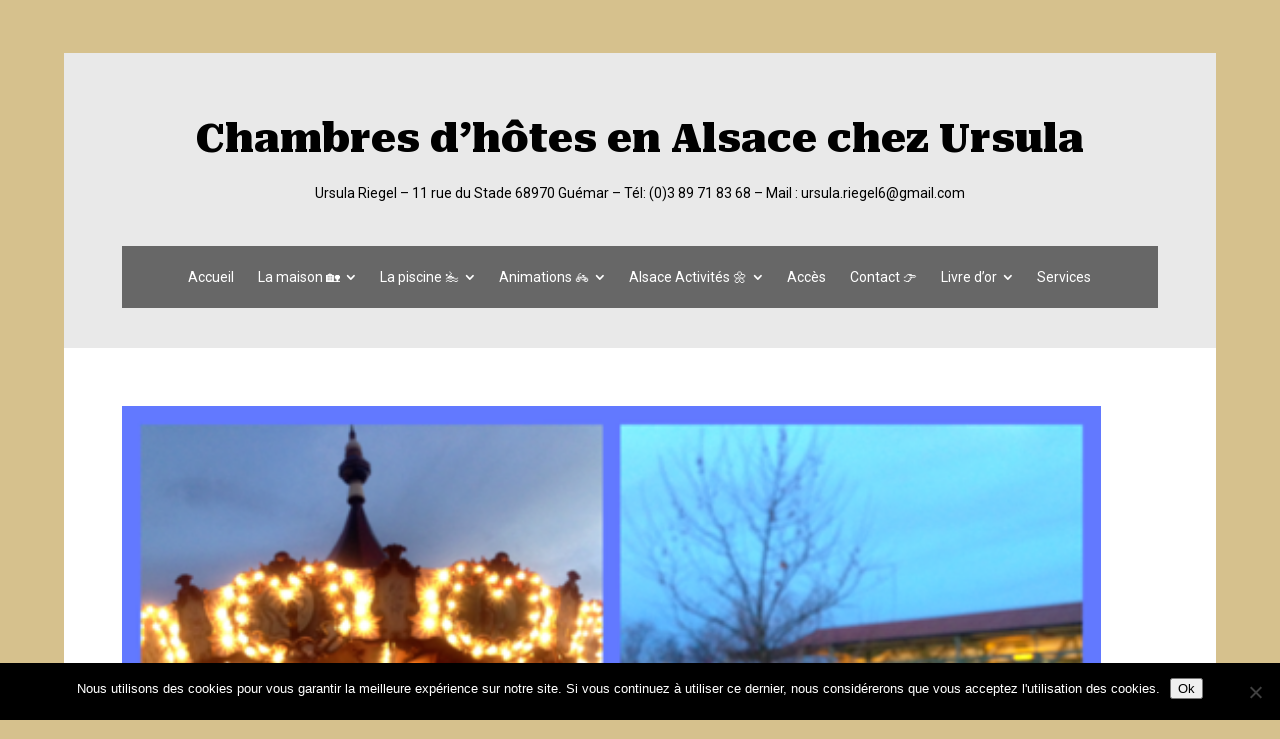

--- FILE ---
content_type: text/html; charset=UTF-8
request_url: https://chambres-dhotes-alsace.com/2016/12/
body_size: 15099
content:
<!DOCTYPE html>
<html lang="fr-FR">
<head>
<meta charset="UTF-8" />
<meta http-equiv="X-UA-Compatible" content="IE=edge">
<link rel="pingback" href="https://chambres-dhotes-alsace.com/xmlrpc.php" />
<script type="text/javascript">
document.documentElement.className = 'js';
</script>
<meta name='robots' content='noindex, follow' />
<!-- This site is optimized with the Yoast SEO plugin v26.8 - https://yoast.com/product/yoast-seo-wordpress/ -->
<title>décembre 2016 - Chambres d&#039;hôtes en Alsace chez Ursula</title>
<meta property="og:locale" content="fr_FR" />
<meta property="og:type" content="website" />
<meta property="og:title" content="décembre 2016 - Chambres d&#039;hôtes en Alsace chez Ursula" />
<meta property="og:url" content="https://chambres-dhotes-alsace.com/2016/12/" />
<meta property="og:site_name" content="Chambres d&#039;hôtes en Alsace chez Ursula" />
<script type="application/ld+json" class="yoast-schema-graph">{"@context":"https://schema.org","@graph":[{"@type":"CollectionPage","@id":"https://chambres-dhotes-alsace.com/2016/12/","url":"https://chambres-dhotes-alsace.com/2016/12/","name":"décembre 2016 - Chambres d&#039;hôtes en Alsace chez Ursula","isPartOf":{"@id":"https://chambres-dhotes-alsace.com/#website"},"primaryImageOfPage":{"@id":"https://chambres-dhotes-alsace.com/2016/12/#primaryimage"},"image":{"@id":"https://chambres-dhotes-alsace.com/2016/12/#primaryimage"},"thumbnailUrl":"https://chambres-dhotes-alsace.com/wp-content/uploads/2016/12/noel-alsace.png","inLanguage":"fr-FR"},{"@type":"ImageObject","inLanguage":"fr-FR","@id":"https://chambres-dhotes-alsace.com/2016/12/#primaryimage","url":"https://chambres-dhotes-alsace.com/wp-content/uploads/2016/12/noel-alsace.png","contentUrl":"https://chambres-dhotes-alsace.com/wp-content/uploads/2016/12/noel-alsace.png","width":480,"height":640},{"@type":"WebSite","@id":"https://chambres-dhotes-alsace.com/#website","url":"https://chambres-dhotes-alsace.com/","name":"Chambres d&#039;hôtes en Alsace chez Ursula","description":"Ursula Riegel  - 11 rue du Stade 68970 Guémar -  Tél:  (0)3 89 71 83 68   -   Mail : ursula.riegel6@gmail.com","potentialAction":[{"@type":"SearchAction","target":{"@type":"EntryPoint","urlTemplate":"https://chambres-dhotes-alsace.com/?s={search_term_string}"},"query-input":{"@type":"PropertyValueSpecification","valueRequired":true,"valueName":"search_term_string"}}],"inLanguage":"fr-FR"}]}</script>
<!-- / Yoast SEO plugin. -->
<link rel="alternate" type="application/rss+xml" title="Chambres d&#039;hôtes en Alsace chez Ursula &raquo; Flux" href="https://chambres-dhotes-alsace.com/feed/" />
<link rel="alternate" type="application/rss+xml" title="Chambres d&#039;hôtes en Alsace chez Ursula &raquo; Flux des commentaires" href="https://chambres-dhotes-alsace.com/comments/feed/" />
<!-- This site uses the Google Analytics by MonsterInsights plugin v9.11.1 - Using Analytics tracking - https://www.monsterinsights.com/ -->
<script src="//www.googletagmanager.com/gtag/js?id=G-VFQXQQDVHS"  data-cfasync="false" data-wpfc-render="false" type="text/javascript" async></script>
<script data-cfasync="false" data-wpfc-render="false" type="text/javascript">
var mi_version = '9.11.1';
var mi_track_user = true;
var mi_no_track_reason = '';
var MonsterInsightsDefaultLocations = {"page_location":"https:\/\/chambres-dhotes-alsace.com\/2016\/12\/"};
if ( typeof MonsterInsightsPrivacyGuardFilter === 'function' ) {
var MonsterInsightsLocations = (typeof MonsterInsightsExcludeQuery === 'object') ? MonsterInsightsPrivacyGuardFilter( MonsterInsightsExcludeQuery ) : MonsterInsightsPrivacyGuardFilter( MonsterInsightsDefaultLocations );
} else {
var MonsterInsightsLocations = (typeof MonsterInsightsExcludeQuery === 'object') ? MonsterInsightsExcludeQuery : MonsterInsightsDefaultLocations;
}
var disableStrs = [
'ga-disable-G-VFQXQQDVHS',
];
/* Function to detect opted out users */
function __gtagTrackerIsOptedOut() {
for (var index = 0; index < disableStrs.length; index++) {
if (document.cookie.indexOf(disableStrs[index] + '=true') > -1) {
return true;
}
}
return false;
}
/* Disable tracking if the opt-out cookie exists. */
if (__gtagTrackerIsOptedOut()) {
for (var index = 0; index < disableStrs.length; index++) {
window[disableStrs[index]] = true;
}
}
/* Opt-out function */
function __gtagTrackerOptout() {
for (var index = 0; index < disableStrs.length; index++) {
document.cookie = disableStrs[index] + '=true; expires=Thu, 31 Dec 2099 23:59:59 UTC; path=/';
window[disableStrs[index]] = true;
}
}
if ('undefined' === typeof gaOptout) {
function gaOptout() {
__gtagTrackerOptout();
}
}
window.dataLayer = window.dataLayer || [];
window.MonsterInsightsDualTracker = {
helpers: {},
trackers: {},
};
if (mi_track_user) {
function __gtagDataLayer() {
dataLayer.push(arguments);
}
function __gtagTracker(type, name, parameters) {
if (!parameters) {
parameters = {};
}
if (parameters.send_to) {
__gtagDataLayer.apply(null, arguments);
return;
}
if (type === 'event') {
parameters.send_to = monsterinsights_frontend.v4_id;
var hookName = name;
if (typeof parameters['event_category'] !== 'undefined') {
hookName = parameters['event_category'] + ':' + name;
}
if (typeof MonsterInsightsDualTracker.trackers[hookName] !== 'undefined') {
MonsterInsightsDualTracker.trackers[hookName](parameters);
} else {
__gtagDataLayer('event', name, parameters);
}
} else {
__gtagDataLayer.apply(null, arguments);
}
}
__gtagTracker('js', new Date());
__gtagTracker('set', {
'developer_id.dZGIzZG': true,
});
if ( MonsterInsightsLocations.page_location ) {
__gtagTracker('set', MonsterInsightsLocations);
}
__gtagTracker('config', 'G-VFQXQQDVHS', {"forceSSL":"true"} );
window.gtag = __gtagTracker;										(function () {
/* https://developers.google.com/analytics/devguides/collection/analyticsjs/ */
/* ga and __gaTracker compatibility shim. */
var noopfn = function () {
return null;
};
var newtracker = function () {
return new Tracker();
};
var Tracker = function () {
return null;
};
var p = Tracker.prototype;
p.get = noopfn;
p.set = noopfn;
p.send = function () {
var args = Array.prototype.slice.call(arguments);
args.unshift('send');
__gaTracker.apply(null, args);
};
var __gaTracker = function () {
var len = arguments.length;
if (len === 0) {
return;
}
var f = arguments[len - 1];
if (typeof f !== 'object' || f === null || typeof f.hitCallback !== 'function') {
if ('send' === arguments[0]) {
var hitConverted, hitObject = false, action;
if ('event' === arguments[1]) {
if ('undefined' !== typeof arguments[3]) {
hitObject = {
'eventAction': arguments[3],
'eventCategory': arguments[2],
'eventLabel': arguments[4],
'value': arguments[5] ? arguments[5] : 1,
}
}
}
if ('pageview' === arguments[1]) {
if ('undefined' !== typeof arguments[2]) {
hitObject = {
'eventAction': 'page_view',
'page_path': arguments[2],
}
}
}
if (typeof arguments[2] === 'object') {
hitObject = arguments[2];
}
if (typeof arguments[5] === 'object') {
Object.assign(hitObject, arguments[5]);
}
if ('undefined' !== typeof arguments[1].hitType) {
hitObject = arguments[1];
if ('pageview' === hitObject.hitType) {
hitObject.eventAction = 'page_view';
}
}
if (hitObject) {
action = 'timing' === arguments[1].hitType ? 'timing_complete' : hitObject.eventAction;
hitConverted = mapArgs(hitObject);
__gtagTracker('event', action, hitConverted);
}
}
return;
}
function mapArgs(args) {
var arg, hit = {};
var gaMap = {
'eventCategory': 'event_category',
'eventAction': 'event_action',
'eventLabel': 'event_label',
'eventValue': 'event_value',
'nonInteraction': 'non_interaction',
'timingCategory': 'event_category',
'timingVar': 'name',
'timingValue': 'value',
'timingLabel': 'event_label',
'page': 'page_path',
'location': 'page_location',
'title': 'page_title',
'referrer' : 'page_referrer',
};
for (arg in args) {
if (!(!args.hasOwnProperty(arg) || !gaMap.hasOwnProperty(arg))) {
hit[gaMap[arg]] = args[arg];
} else {
hit[arg] = args[arg];
}
}
return hit;
}
try {
f.hitCallback();
} catch (ex) {
}
};
__gaTracker.create = newtracker;
__gaTracker.getByName = newtracker;
__gaTracker.getAll = function () {
return [];
};
__gaTracker.remove = noopfn;
__gaTracker.loaded = true;
window['__gaTracker'] = __gaTracker;
})();
} else {
console.log("");
(function () {
function __gtagTracker() {
return null;
}
window['__gtagTracker'] = __gtagTracker;
window['gtag'] = __gtagTracker;
})();
}
</script>
<!-- / Google Analytics by MonsterInsights -->
<meta content="Chambres hotes en Alsace v.1.0.0.1767099317" name="generator"/><style id='wp-emoji-styles-inline-css' type='text/css'>
img.wp-smiley, img.emoji {
display: inline !important;
border: none !important;
box-shadow: none !important;
height: 1em !important;
width: 1em !important;
margin: 0 0.07em !important;
vertical-align: -0.1em !important;
background: none !important;
padding: 0 !important;
}
/*# sourceURL=wp-emoji-styles-inline-css */
</style>
<style id='wp-block-library-inline-css' type='text/css'>
:root{--wp-block-synced-color:#7a00df;--wp-block-synced-color--rgb:122,0,223;--wp-bound-block-color:var(--wp-block-synced-color);--wp-editor-canvas-background:#ddd;--wp-admin-theme-color:#007cba;--wp-admin-theme-color--rgb:0,124,186;--wp-admin-theme-color-darker-10:#006ba1;--wp-admin-theme-color-darker-10--rgb:0,107,160.5;--wp-admin-theme-color-darker-20:#005a87;--wp-admin-theme-color-darker-20--rgb:0,90,135;--wp-admin-border-width-focus:2px}@media (min-resolution:192dpi){:root{--wp-admin-border-width-focus:1.5px}}.wp-element-button{cursor:pointer}:root .has-very-light-gray-background-color{background-color:#eee}:root .has-very-dark-gray-background-color{background-color:#313131}:root .has-very-light-gray-color{color:#eee}:root .has-very-dark-gray-color{color:#313131}:root .has-vivid-green-cyan-to-vivid-cyan-blue-gradient-background{background:linear-gradient(135deg,#00d084,#0693e3)}:root .has-purple-crush-gradient-background{background:linear-gradient(135deg,#34e2e4,#4721fb 50%,#ab1dfe)}:root .has-hazy-dawn-gradient-background{background:linear-gradient(135deg,#faaca8,#dad0ec)}:root .has-subdued-olive-gradient-background{background:linear-gradient(135deg,#fafae1,#67a671)}:root .has-atomic-cream-gradient-background{background:linear-gradient(135deg,#fdd79a,#004a59)}:root .has-nightshade-gradient-background{background:linear-gradient(135deg,#330968,#31cdcf)}:root .has-midnight-gradient-background{background:linear-gradient(135deg,#020381,#2874fc)}:root{--wp--preset--font-size--normal:16px;--wp--preset--font-size--huge:42px}.has-regular-font-size{font-size:1em}.has-larger-font-size{font-size:2.625em}.has-normal-font-size{font-size:var(--wp--preset--font-size--normal)}.has-huge-font-size{font-size:var(--wp--preset--font-size--huge)}.has-text-align-center{text-align:center}.has-text-align-left{text-align:left}.has-text-align-right{text-align:right}.has-fit-text{white-space:nowrap!important}#end-resizable-editor-section{display:none}.aligncenter{clear:both}.items-justified-left{justify-content:flex-start}.items-justified-center{justify-content:center}.items-justified-right{justify-content:flex-end}.items-justified-space-between{justify-content:space-between}.screen-reader-text{border:0;clip-path:inset(50%);height:1px;margin:-1px;overflow:hidden;padding:0;position:absolute;width:1px;word-wrap:normal!important}.screen-reader-text:focus{background-color:#ddd;clip-path:none;color:#444;display:block;font-size:1em;height:auto;left:5px;line-height:normal;padding:15px 23px 14px;text-decoration:none;top:5px;width:auto;z-index:100000}html :where(.has-border-color){border-style:solid}html :where([style*=border-top-color]){border-top-style:solid}html :where([style*=border-right-color]){border-right-style:solid}html :where([style*=border-bottom-color]){border-bottom-style:solid}html :where([style*=border-left-color]){border-left-style:solid}html :where([style*=border-width]){border-style:solid}html :where([style*=border-top-width]){border-top-style:solid}html :where([style*=border-right-width]){border-right-style:solid}html :where([style*=border-bottom-width]){border-bottom-style:solid}html :where([style*=border-left-width]){border-left-style:solid}html :where(img[class*=wp-image-]){height:auto;max-width:100%}:where(figure){margin:0 0 1em}html :where(.is-position-sticky){--wp-admin--admin-bar--position-offset:var(--wp-admin--admin-bar--height,0px)}@media screen and (max-width:600px){html :where(.is-position-sticky){--wp-admin--admin-bar--position-offset:0px}}
/*# sourceURL=wp-block-library-inline-css */
</style><style id='global-styles-inline-css' type='text/css'>
:root{--wp--preset--aspect-ratio--square: 1;--wp--preset--aspect-ratio--4-3: 4/3;--wp--preset--aspect-ratio--3-4: 3/4;--wp--preset--aspect-ratio--3-2: 3/2;--wp--preset--aspect-ratio--2-3: 2/3;--wp--preset--aspect-ratio--16-9: 16/9;--wp--preset--aspect-ratio--9-16: 9/16;--wp--preset--color--black: #000000;--wp--preset--color--cyan-bluish-gray: #abb8c3;--wp--preset--color--white: #ffffff;--wp--preset--color--pale-pink: #f78da7;--wp--preset--color--vivid-red: #cf2e2e;--wp--preset--color--luminous-vivid-orange: #ff6900;--wp--preset--color--luminous-vivid-amber: #fcb900;--wp--preset--color--light-green-cyan: #7bdcb5;--wp--preset--color--vivid-green-cyan: #00d084;--wp--preset--color--pale-cyan-blue: #8ed1fc;--wp--preset--color--vivid-cyan-blue: #0693e3;--wp--preset--color--vivid-purple: #9b51e0;--wp--preset--gradient--vivid-cyan-blue-to-vivid-purple: linear-gradient(135deg,rgb(6,147,227) 0%,rgb(155,81,224) 100%);--wp--preset--gradient--light-green-cyan-to-vivid-green-cyan: linear-gradient(135deg,rgb(122,220,180) 0%,rgb(0,208,130) 100%);--wp--preset--gradient--luminous-vivid-amber-to-luminous-vivid-orange: linear-gradient(135deg,rgb(252,185,0) 0%,rgb(255,105,0) 100%);--wp--preset--gradient--luminous-vivid-orange-to-vivid-red: linear-gradient(135deg,rgb(255,105,0) 0%,rgb(207,46,46) 100%);--wp--preset--gradient--very-light-gray-to-cyan-bluish-gray: linear-gradient(135deg,rgb(238,238,238) 0%,rgb(169,184,195) 100%);--wp--preset--gradient--cool-to-warm-spectrum: linear-gradient(135deg,rgb(74,234,220) 0%,rgb(151,120,209) 20%,rgb(207,42,186) 40%,rgb(238,44,130) 60%,rgb(251,105,98) 80%,rgb(254,248,76) 100%);--wp--preset--gradient--blush-light-purple: linear-gradient(135deg,rgb(255,206,236) 0%,rgb(152,150,240) 100%);--wp--preset--gradient--blush-bordeaux: linear-gradient(135deg,rgb(254,205,165) 0%,rgb(254,45,45) 50%,rgb(107,0,62) 100%);--wp--preset--gradient--luminous-dusk: linear-gradient(135deg,rgb(255,203,112) 0%,rgb(199,81,192) 50%,rgb(65,88,208) 100%);--wp--preset--gradient--pale-ocean: linear-gradient(135deg,rgb(255,245,203) 0%,rgb(182,227,212) 50%,rgb(51,167,181) 100%);--wp--preset--gradient--electric-grass: linear-gradient(135deg,rgb(202,248,128) 0%,rgb(113,206,126) 100%);--wp--preset--gradient--midnight: linear-gradient(135deg,rgb(2,3,129) 0%,rgb(40,116,252) 100%);--wp--preset--font-size--small: 13px;--wp--preset--font-size--medium: 20px;--wp--preset--font-size--large: 36px;--wp--preset--font-size--x-large: 42px;--wp--preset--spacing--20: 0.44rem;--wp--preset--spacing--30: 0.67rem;--wp--preset--spacing--40: 1rem;--wp--preset--spacing--50: 1.5rem;--wp--preset--spacing--60: 2.25rem;--wp--preset--spacing--70: 3.38rem;--wp--preset--spacing--80: 5.06rem;--wp--preset--shadow--natural: 6px 6px 9px rgba(0, 0, 0, 0.2);--wp--preset--shadow--deep: 12px 12px 50px rgba(0, 0, 0, 0.4);--wp--preset--shadow--sharp: 6px 6px 0px rgba(0, 0, 0, 0.2);--wp--preset--shadow--outlined: 6px 6px 0px -3px rgb(255, 255, 255), 6px 6px rgb(0, 0, 0);--wp--preset--shadow--crisp: 6px 6px 0px rgb(0, 0, 0);}:root { --wp--style--global--content-size: 823px;--wp--style--global--wide-size: 1080px; }:where(body) { margin: 0; }.wp-site-blocks > .alignleft { float: left; margin-right: 2em; }.wp-site-blocks > .alignright { float: right; margin-left: 2em; }.wp-site-blocks > .aligncenter { justify-content: center; margin-left: auto; margin-right: auto; }:where(.is-layout-flex){gap: 0.5em;}:where(.is-layout-grid){gap: 0.5em;}.is-layout-flow > .alignleft{float: left;margin-inline-start: 0;margin-inline-end: 2em;}.is-layout-flow > .alignright{float: right;margin-inline-start: 2em;margin-inline-end: 0;}.is-layout-flow > .aligncenter{margin-left: auto !important;margin-right: auto !important;}.is-layout-constrained > .alignleft{float: left;margin-inline-start: 0;margin-inline-end: 2em;}.is-layout-constrained > .alignright{float: right;margin-inline-start: 2em;margin-inline-end: 0;}.is-layout-constrained > .aligncenter{margin-left: auto !important;margin-right: auto !important;}.is-layout-constrained > :where(:not(.alignleft):not(.alignright):not(.alignfull)){max-width: var(--wp--style--global--content-size);margin-left: auto !important;margin-right: auto !important;}.is-layout-constrained > .alignwide{max-width: var(--wp--style--global--wide-size);}body .is-layout-flex{display: flex;}.is-layout-flex{flex-wrap: wrap;align-items: center;}.is-layout-flex > :is(*, div){margin: 0;}body .is-layout-grid{display: grid;}.is-layout-grid > :is(*, div){margin: 0;}body{padding-top: 0px;padding-right: 0px;padding-bottom: 0px;padding-left: 0px;}:root :where(.wp-element-button, .wp-block-button__link){background-color: #32373c;border-width: 0;color: #fff;font-family: inherit;font-size: inherit;font-style: inherit;font-weight: inherit;letter-spacing: inherit;line-height: inherit;padding-top: calc(0.667em + 2px);padding-right: calc(1.333em + 2px);padding-bottom: calc(0.667em + 2px);padding-left: calc(1.333em + 2px);text-decoration: none;text-transform: inherit;}.has-black-color{color: var(--wp--preset--color--black) !important;}.has-cyan-bluish-gray-color{color: var(--wp--preset--color--cyan-bluish-gray) !important;}.has-white-color{color: var(--wp--preset--color--white) !important;}.has-pale-pink-color{color: var(--wp--preset--color--pale-pink) !important;}.has-vivid-red-color{color: var(--wp--preset--color--vivid-red) !important;}.has-luminous-vivid-orange-color{color: var(--wp--preset--color--luminous-vivid-orange) !important;}.has-luminous-vivid-amber-color{color: var(--wp--preset--color--luminous-vivid-amber) !important;}.has-light-green-cyan-color{color: var(--wp--preset--color--light-green-cyan) !important;}.has-vivid-green-cyan-color{color: var(--wp--preset--color--vivid-green-cyan) !important;}.has-pale-cyan-blue-color{color: var(--wp--preset--color--pale-cyan-blue) !important;}.has-vivid-cyan-blue-color{color: var(--wp--preset--color--vivid-cyan-blue) !important;}.has-vivid-purple-color{color: var(--wp--preset--color--vivid-purple) !important;}.has-black-background-color{background-color: var(--wp--preset--color--black) !important;}.has-cyan-bluish-gray-background-color{background-color: var(--wp--preset--color--cyan-bluish-gray) !important;}.has-white-background-color{background-color: var(--wp--preset--color--white) !important;}.has-pale-pink-background-color{background-color: var(--wp--preset--color--pale-pink) !important;}.has-vivid-red-background-color{background-color: var(--wp--preset--color--vivid-red) !important;}.has-luminous-vivid-orange-background-color{background-color: var(--wp--preset--color--luminous-vivid-orange) !important;}.has-luminous-vivid-amber-background-color{background-color: var(--wp--preset--color--luminous-vivid-amber) !important;}.has-light-green-cyan-background-color{background-color: var(--wp--preset--color--light-green-cyan) !important;}.has-vivid-green-cyan-background-color{background-color: var(--wp--preset--color--vivid-green-cyan) !important;}.has-pale-cyan-blue-background-color{background-color: var(--wp--preset--color--pale-cyan-blue) !important;}.has-vivid-cyan-blue-background-color{background-color: var(--wp--preset--color--vivid-cyan-blue) !important;}.has-vivid-purple-background-color{background-color: var(--wp--preset--color--vivid-purple) !important;}.has-black-border-color{border-color: var(--wp--preset--color--black) !important;}.has-cyan-bluish-gray-border-color{border-color: var(--wp--preset--color--cyan-bluish-gray) !important;}.has-white-border-color{border-color: var(--wp--preset--color--white) !important;}.has-pale-pink-border-color{border-color: var(--wp--preset--color--pale-pink) !important;}.has-vivid-red-border-color{border-color: var(--wp--preset--color--vivid-red) !important;}.has-luminous-vivid-orange-border-color{border-color: var(--wp--preset--color--luminous-vivid-orange) !important;}.has-luminous-vivid-amber-border-color{border-color: var(--wp--preset--color--luminous-vivid-amber) !important;}.has-light-green-cyan-border-color{border-color: var(--wp--preset--color--light-green-cyan) !important;}.has-vivid-green-cyan-border-color{border-color: var(--wp--preset--color--vivid-green-cyan) !important;}.has-pale-cyan-blue-border-color{border-color: var(--wp--preset--color--pale-cyan-blue) !important;}.has-vivid-cyan-blue-border-color{border-color: var(--wp--preset--color--vivid-cyan-blue) !important;}.has-vivid-purple-border-color{border-color: var(--wp--preset--color--vivid-purple) !important;}.has-vivid-cyan-blue-to-vivid-purple-gradient-background{background: var(--wp--preset--gradient--vivid-cyan-blue-to-vivid-purple) !important;}.has-light-green-cyan-to-vivid-green-cyan-gradient-background{background: var(--wp--preset--gradient--light-green-cyan-to-vivid-green-cyan) !important;}.has-luminous-vivid-amber-to-luminous-vivid-orange-gradient-background{background: var(--wp--preset--gradient--luminous-vivid-amber-to-luminous-vivid-orange) !important;}.has-luminous-vivid-orange-to-vivid-red-gradient-background{background: var(--wp--preset--gradient--luminous-vivid-orange-to-vivid-red) !important;}.has-very-light-gray-to-cyan-bluish-gray-gradient-background{background: var(--wp--preset--gradient--very-light-gray-to-cyan-bluish-gray) !important;}.has-cool-to-warm-spectrum-gradient-background{background: var(--wp--preset--gradient--cool-to-warm-spectrum) !important;}.has-blush-light-purple-gradient-background{background: var(--wp--preset--gradient--blush-light-purple) !important;}.has-blush-bordeaux-gradient-background{background: var(--wp--preset--gradient--blush-bordeaux) !important;}.has-luminous-dusk-gradient-background{background: var(--wp--preset--gradient--luminous-dusk) !important;}.has-pale-ocean-gradient-background{background: var(--wp--preset--gradient--pale-ocean) !important;}.has-electric-grass-gradient-background{background: var(--wp--preset--gradient--electric-grass) !important;}.has-midnight-gradient-background{background: var(--wp--preset--gradient--midnight) !important;}.has-small-font-size{font-size: var(--wp--preset--font-size--small) !important;}.has-medium-font-size{font-size: var(--wp--preset--font-size--medium) !important;}.has-large-font-size{font-size: var(--wp--preset--font-size--large) !important;}.has-x-large-font-size{font-size: var(--wp--preset--font-size--x-large) !important;}
/*# sourceURL=global-styles-inline-css */
</style>
<!-- <link rel='stylesheet' id='cookie-notice-front-css' href='https://chambres-dhotes-alsace.com/wp-content/plugins/cookie-notice/css/front.min.css?ver=2.5.11' type='text/css' media='all' /> -->
<!-- <link rel='stylesheet' id='wpa-css-css' href='https://chambres-dhotes-alsace.com/wp-content/plugins/honeypot/includes/css/wpa.css?ver=2.3.04' type='text/css' media='all' /> -->
<!-- <link rel='stylesheet' id='divi-plus-styles-css' href='https://chambres-dhotes-alsace.com/wp-content/plugins/divi-plus/styles/style.min.css?ver=1.20.0' type='text/css' media='all' /> -->
<!-- <link rel='stylesheet' id='supreme-modules-pro-for-divi-styles-css' href='https://chambres-dhotes-alsace.com/wp-content/plugins/supreme-modules-pro-for-divi/styles/style.min.css?ver=4.9.97.39' type='text/css' media='all' /> -->
<!-- <link rel='stylesheet' id='divi-mad-menu-styles-css' href='https://chambres-dhotes-alsace.com/wp-content/plugins/divi-mad-menu/divi-4/styles/style.min.css?ver=2.1.0' type='text/css' media='all' /> -->
<!-- <link rel='stylesheet' id='dsm-magnific-popup-css' href='https://chambres-dhotes-alsace.com/wp-content/themes/Divi/includes/builder/feature/dynamic-assets/assets/css/magnific_popup.css?ver=4.9.97.39' type='text/css' media='all' /> -->
<!-- <link rel='stylesheet' id='dsm-swiper-css' href='https://chambres-dhotes-alsace.com/wp-content/plugins/supreme-modules-pro-for-divi/public/css/swiper.css?ver=4.9.97.39' type='text/css' media='all' /> -->
<!-- <link rel='stylesheet' id='dsm-popup-css' href='https://chambres-dhotes-alsace.com/wp-content/plugins/supreme-modules-pro-for-divi/public/css/popup.css?ver=4.9.97.39' type='text/css' media='all' /> -->
<!-- <link rel='stylesheet' id='dsm-animate-css' href='https://chambres-dhotes-alsace.com/wp-content/plugins/supreme-modules-pro-for-divi/public/css/animate.css?ver=4.9.97.39' type='text/css' media='all' /> -->
<!-- <link rel='stylesheet' id='dsm-readmore-css' href='https://chambres-dhotes-alsace.com/wp-content/plugins/supreme-modules-pro-for-divi/public/css/readmore.css?ver=4.9.97.39' type='text/css' media='all' /> -->
<!-- <link rel='stylesheet' id='divi-style-parent-css' href='https://chambres-dhotes-alsace.com/wp-content/themes/Divi/style-static.min.css?ver=4.27.5' type='text/css' media='all' /> -->
<!-- <link rel='stylesheet' id='divi-style-css' href='https://chambres-dhotes-alsace.com/wp-content/themes/ChambresdhtesenAlsace/style.css?ver=1.0.0.1767099317' type='text/css' media='all' /> -->
<link rel="stylesheet" type="text/css" href="//chambres-dhotes-alsace.com/wp-content/cache/wpfc-minified/2nz51d00/2p9kd.css" media="all"/>
<script type="text/javascript" src="https://chambres-dhotes-alsace.com/wp-content/plugins/google-analytics-for-wordpress/assets/js/frontend-gtag.min.js?ver=9.11.1" id="monsterinsights-frontend-script-js" async="async" data-wp-strategy="async"></script>
<script data-cfasync="false" data-wpfc-render="false" type="text/javascript" id='monsterinsights-frontend-script-js-extra'>/* <![CDATA[ */
var monsterinsights_frontend = {"js_events_tracking":"true","download_extensions":"doc,pdf,ppt,zip,xls,docx,pptx,xlsx","inbound_paths":"[]","home_url":"https:\/\/chambres-dhotes-alsace.com","hash_tracking":"false","v4_id":"G-VFQXQQDVHS"};/* ]]> */
</script>
<script type="text/javascript" id="cookie-notice-front-js-before">
/* <![CDATA[ */
var cnArgs = {"ajaxUrl":"https:\/\/chambres-dhotes-alsace.com\/wp-admin\/admin-ajax.php","nonce":"420cee70b6","hideEffect":"fade","position":"bottom","onScroll":false,"onScrollOffset":100,"onClick":false,"cookieName":"cookie_notice_accepted","cookieTime":2592000,"cookieTimeRejected":2592000,"globalCookie":false,"redirection":false,"cache":false,"revokeCookies":false,"revokeCookiesOpt":"automatic"};
//# sourceURL=cookie-notice-front-js-before
/* ]]> */
</script>
<script type="text/javascript" src="https://chambres-dhotes-alsace.com/wp-content/plugins/cookie-notice/js/front.min.js?ver=2.5.11" id="cookie-notice-front-js"></script>
<script type="text/javascript" src="https://chambres-dhotes-alsace.com/wp-includes/js/jquery/jquery.min.js?ver=3.7.1" id="jquery-core-js"></script>
<script type="text/javascript" src="https://chambres-dhotes-alsace.com/wp-includes/js/jquery/jquery-migrate.min.js?ver=3.4.1" id="jquery-migrate-js"></script>
<link rel="https://api.w.org/" href="https://chambres-dhotes-alsace.com/wp-json/" /><link rel="EditURI" type="application/rsd+xml" title="RSD" href="https://chambres-dhotes-alsace.com/xmlrpc.php?rsd" />
<meta name="generator" content="WordPress 6.9" />
<meta name="viewport" content="width=device-width, initial-scale=1.0, maximum-scale=1.0, user-scalable=0" /><noscript><style>.lazyload[data-src]{display:none !important;}</style></noscript><style>.lazyload{background-image:none !important;}.lazyload:before{background-image:none !important;}</style><style type="text/css" id="custom-background-css">
body.custom-background { background-color: #d6c18d; }
</style>
<!-- <link rel="stylesheet" id="et-divi-customizer-global-cached-inline-styles" href="https://chambres-dhotes-alsace.com/wp-content/et-cache/global/et-divi-customizer-global.min.css?ver=1767333760" /> --><!-- <link rel="stylesheet" id="et-core-unified-cpt-6302-cached-inline-styles" href="https://chambres-dhotes-alsace.com/wp-content/et-cache/6302/et-core-unified-cpt-6302.min.css?ver=1767333822" /> --><!-- <link rel="stylesheet" id="et-core-unified-cpt-6334-cached-inline-styles" href="https://chambres-dhotes-alsace.com/wp-content/et-cache/6334/et-core-unified-cpt-6334.min.css?ver=1767333822" /> -->
<link rel="stylesheet" type="text/css" href="//chambres-dhotes-alsace.com/wp-content/cache/wpfc-minified/9jnd9gbq/2p9kd.css" media="all"/><link rel='stylesheet' id='et-builder-googlefonts-css' href='https://fonts.googleapis.com/css?family=Roboto+Serif:100,200,300,regular,500,600,700,800,900,100italic,200italic,300italic,italic,500italic,600italic,700italic,800italic,900italic|Roboto:100,100italic,300,300italic,regular,italic,500,500italic,700,700italic,900,900italic|Roboto+Slab:100,200,300,regular,500,600,700,800,900&#038;subset=latin,latin-ext&#038;display=swap' type='text/css' media='all' />
</head>
<body class="archive date custom-background wp-theme-Divi wp-child-theme-ChambresdhtesenAlsace et-tb-has-template et-tb-has-header et-tb-has-footer cookies-not-set et_pb_button_helper_class et_boxed_layout et_cover_background et_pb_gutter et_pb_gutters3 et_right_sidebar et_divi_theme et-db">
<div id="page-container">
<div id="et-boc" class="et-boc">
<header class="et-l et-l--header">
<div class="et_builder_inner_content et_pb_gutters3"><div class="et_pb_section et_pb_section_0_tb_header et_pb_with_background et_section_regular" >
<div class="et_pb_row et_pb_row_0_tb_header">
<div class="et_pb_column et_pb_column_4_4 et_pb_column_0_tb_header  et_pb_css_mix_blend_mode_passthrough et-last-child">
<div class="et_pb_module et_pb_text et_pb_text_0_tb_header  et_pb_text_align_center et_pb_bg_layout_light">
<div class="et_pb_text_inner">Chambres d&rsquo;hôtes en Alsace chez Ursula</div>
</div><div class="et_pb_module et_pb_text et_pb_text_1_tb_header  et_pb_text_align_center et_pb_bg_layout_light">
<div class="et_pb_text_inner"><p><span>Ursula Riegel – 11 rue du Stade 68970 Guémar – <a href="tel:+33389718368">Tél: (0)3 89 71 83 68</a> – Mail : <a href="mailto:ursula.riegel6@gmail.com">ursula.riegel6@gmail.com</a></span></p></div>
</div><div class="et_pb_with_border et_pb_module dvmm_mad_menu dvmm_mad_menu_0_tb_header dvmm_module_D4">
<div class="et_pb_module_inner">
<style type="text/css">
@media all and (min-width: 981px) and (max-width: 1230px){ 
.dvmm_mad_menu.dvmm_mad_menu_0_tb_header.dvmm_module_D4 .dvmm_menu__wrap {
display: none;
}
}@media all and (min-width: 981px) and (max-width: 1230px){
.dvmm_mad_menu.dvmm_mad_menu_0_tb_header.dvmm_module_D4 .dvmm_mobile_menu__wrap { display: -webkit-box; display: -ms-flexbox; display: flex; } 
}
</style>
<div class="dvmm_menu_inner_container dvmm-fe " data-order_class="dvmm_mad_menu_0_tb_header" >
<div class="dvmm_content">
<div class="dvmm_element dvmm_menu__wrap dvmm_breakpoint--increased dvmm_menu--desktop dvmm_dd--downwards dvmm_search_hides" >
<!-- dvmm_menu__menu -->
<div class="dvmm_menu__menu dvmm_menu__desktop dvmm_dd_animation--fadeIn ">
<nav class="dvmm_menu_nav">
<ul id="menu-chambres-dhotes-en-alsace-chez-ursula-2" class="dvmm_menu dvmm_menu--154" role="menubar" ><li class="dvmm_menu_page_id-home menu-item menu-item-type-custom menu-item-object-custom menu-item-home menu-item-614 dvmm_level--0" role="none"><a href="https://chambres-dhotes-alsace.com/" data-level="0" role="menuitem"><span class="dvmm_link_text">Accueil</span></a></li>
<li class="dvmm_menu_page_id-740 menu-item menu-item-type-post_type menu-item-object-page menu-item-has-children menu-item-762 dvmm_level--0" role="none"><a href="https://chambres-dhotes-alsace.com/la-maison-d-hote-ursula/" data-level="0" role="menuitem" aria-haspopup="menu" aria-expanded="false" aria-controls="submenu-762"><span class="dvmm_link_text">La maison &#x1F3E1;</span><span class="dvmm_submenu_toggle"></span></a>
<ul id="submenu-762" role="menu" class="sub-menu" hidden>
<li class="dvmm_menu_page_id-832 menu-item menu-item-type-post_type menu-item-object-page menu-item-835 dvmm_level--1" role="none"><a href="https://chambres-dhotes-alsace.com/chambre-riquewihr/" data-level="1" role="menuitem"><span class="dvmm_link_text">Chambre N°1 « Riquewihr »</span></a></li>
<li class="dvmm_menu_page_id-828 menu-item menu-item-type-post_type menu-item-object-page menu-item-831 dvmm_level--1" role="none"><a href="https://chambres-dhotes-alsace.com/chambre-ribeauville/" data-level="1" role="menuitem"><span class="dvmm_link_text">Chambre N°2 « Ribeauvillé »</span></a></li>
<li class="dvmm_menu_page_id-836 menu-item menu-item-type-post_type menu-item-object-page menu-item-838 dvmm_level--1" role="none"><a href="https://chambres-dhotes-alsace.com/salle-de-bains/" data-level="1" role="menuitem"><span class="dvmm_link_text">Salle de bains</span></a></li>
<li class="dvmm_menu_page_id-2 menu-item menu-item-type-post_type menu-item-object-page menu-item-615 dvmm_level--1" role="none"><a href="https://chambres-dhotes-alsace.com/la-maison-d-hote-ursula/chambre-dhotes-en-alsace/" data-level="1" role="menuitem"><span class="dvmm_link_text">Chambre d&rsquo;hôtes en Alsace</span></a></li>
</ul>
</li>
<li class="dvmm_menu_page_id-27 menu-item menu-item-type-post_type menu-item-object-page menu-item-has-children menu-item-621 dvmm_level--0" role="none"><a href="https://chambres-dhotes-alsace.com/la-piscine/" data-level="0" role="menuitem" aria-haspopup="menu" aria-expanded="false" aria-controls="submenu-621"><span class="dvmm_link_text">La piscine &#127946;</span><span class="dvmm_submenu_toggle"></span></a>
<ul id="submenu-621" role="menu" class="sub-menu" hidden>
<li class="dvmm_menu_page_id-4046 menu-item menu-item-type-post_type menu-item-object-page menu-item-4050 dvmm_level--1" role="none"><a href="https://chambres-dhotes-alsace.com/l-ete-aux-chambres-dhotes-d-alsace/" data-level="1" role="menuitem"><span class="dvmm_link_text">L’été aux chambres d’hôtes d’Alsace</span></a></li>
</ul>
</li>
<li class="dvmm_menu_page_id-23 menu-item menu-item-type-post_type menu-item-object-page menu-item-has-children menu-item-626 dvmm_level--0" role="none"><a href="https://chambres-dhotes-alsace.com/activite-alsace/" data-level="0" role="menuitem" aria-haspopup="menu" aria-expanded="false" aria-controls="submenu-626"><span class="dvmm_link_text">Animations &#x1F6B2;</span><span class="dvmm_submenu_toggle"></span></a>
<ul id="submenu-626" role="menu" class="sub-menu" hidden>
<li class="dvmm_menu_page_id-858 menu-item menu-item-type-post_type menu-item-object-page menu-item-has-children menu-item-861 dvmm_level--1" role="none"><a href="https://chambres-dhotes-alsace.com/alsace-sport/" data-level="1" role="menuitem" aria-haspopup="menu" aria-expanded="false" aria-controls="submenu-861"><span class="dvmm_link_text">Alsace Sport</span><span class="dvmm_submenu_toggle"></span></a>
<ul id="submenu-861" role="menu" class="sub-menu" hidden>
<li class="dvmm_menu_page_id-2235 menu-item menu-item-type-post_type menu-item-object-page menu-item-2238 dvmm_level--2" role="none"><a href="https://chambres-dhotes-alsace.com/alsace-ski/" data-level="2" role="menuitem"><span class="dvmm_link_text">Alsace et ski</span></a></li>
</ul>
</li>
<li class="dvmm_menu_page_id-1058 menu-item menu-item-type-post_type menu-item-object-page menu-item-has-children menu-item-1060 dvmm_level--1" role="none"><a href="https://chambres-dhotes-alsace.com/gastronomie-alsacienne/" data-level="1" role="menuitem" aria-haspopup="menu" aria-expanded="false" aria-controls="submenu-1060"><span class="dvmm_link_text">L&rsquo;Alsace Gourmande &#x1F60B;</span><span class="dvmm_submenu_toggle"></span></a>
<ul id="submenu-1060" role="menu" class="sub-menu" hidden>
<li class="dvmm_menu_page_id-2579 menu-item menu-item-type-post_type menu-item-object-page menu-item-2588 dvmm_level--2" role="none"><a href="https://chambres-dhotes-alsace.com/route-des-vins-d-alsace/" data-level="2" role="menuitem"><span class="dvmm_link_text">Parcours sensoriel sur la Route des Vins d&rsquo;Alsace.</span></a></li>
<li class="dvmm_menu_page_id-2086 menu-item menu-item-type-post_type menu-item-object-page menu-item-2092 dvmm_level--2" role="none"><a href="https://chambres-dhotes-alsace.com/vin-de-glace/" data-level="2" role="menuitem"><span class="dvmm_link_text">Le vin de glace</span></a></li>
<li class="dvmm_menu_page_id-1987 menu-item menu-item-type-post_type menu-item-object-page menu-item-1991 dvmm_level--2" role="none"><a href="https://chambres-dhotes-alsace.com/les-bredeles-d-alsace/" data-level="2" role="menuitem"><span class="dvmm_link_text">Bredele d&rsquo;Alsace</span></a></li>
</ul>
</li>
<li class="dvmm_menu_page_id-1049 menu-item menu-item-type-post_type menu-item-object-page menu-item-has-children menu-item-1051 dvmm_level--1" role="none"><a href="https://chambres-dhotes-alsace.com/alsace-tourisme/" data-level="1" role="menuitem" aria-haspopup="menu" aria-expanded="false" aria-controls="submenu-1051"><span class="dvmm_link_text">Tourisme Alsace</span><span class="dvmm_submenu_toggle"></span></a>
<ul id="submenu-1051" role="menu" class="sub-menu" hidden>
<li class="dvmm_menu_page_id-2506 menu-item menu-item-type-post_type menu-item-object-page menu-item-2514 dvmm_level--2" role="none"><a href="https://chambres-dhotes-alsace.com/strasbourg/" data-level="2" role="menuitem"><span class="dvmm_link_text">Strasbourg</span></a></li>
<li class="dvmm_menu_page_id-1678 menu-item menu-item-type-post_type menu-item-object-page menu-item-1681 dvmm_level--2" role="none"><a href="https://chambres-dhotes-alsace.com/ecomusee/" data-level="2" role="menuitem"><span class="dvmm_link_text">Ecomusée</span></a></li>
</ul>
</li>
<li class="dvmm_menu_page_id-1056 menu-item menu-item-type-post_type menu-item-object-page menu-item-has-children menu-item-1061 dvmm_level--1" role="none"><a href="https://chambres-dhotes-alsace.com/les-etoiles-de-noel-en-alsace/" data-level="1" role="menuitem" aria-haspopup="menu" aria-expanded="false" aria-controls="submenu-1061"><span class="dvmm_link_text">Les Etoiles de Noël en Alsace</span><span class="dvmm_submenu_toggle"></span></a>
<ul id="submenu-1061" role="menu" class="sub-menu" hidden>
<li class="dvmm_menu_page_id-2069 menu-item menu-item-type-post_type menu-item-object-page menu-item-2071 dvmm_level--2" role="none"><a href="https://chambres-dhotes-alsace.com/colmar-3/" data-level="2" role="menuitem"><span class="dvmm_link_text">Colmar, Etoile de Noël</span></a></li>
<li class="dvmm_menu_page_id-2036 menu-item menu-item-type-post_type menu-item-object-page menu-item-2038 dvmm_level--2" role="none"><a href="https://chambres-dhotes-alsace.com/magic-christmas/" data-level="2" role="menuitem"><span class="dvmm_link_text">Magic Alsatian Christmas</span></a></li>
</ul>
</li>
</ul>
</li>
<li class="dvmm_menu_page_id-1674 menu-item menu-item-type-post_type menu-item-object-page menu-item-has-children menu-item-1677 dvmm_level--0" role="none"><a href="https://chambres-dhotes-alsace.com/alsace-actu/" data-level="0" role="menuitem" aria-haspopup="menu" aria-expanded="false" aria-controls="submenu-1677"><span class="dvmm_link_text">Alsace Activités &#x1F33C;</span><span class="dvmm_submenu_toggle"></span></a>
<ul id="submenu-1677" role="menu" class="sub-menu" hidden>
<li class="dvmm_menu_page_id-2102 menu-item menu-item-type-post_type menu-item-object-page menu-item-has-children menu-item-2104 dvmm_level--1" role="none"><a href="https://chambres-dhotes-alsace.com/ribeauville-et-riquewihr/" data-level="1" role="menuitem" aria-haspopup="menu" aria-expanded="false" aria-controls="submenu-2104"><span class="dvmm_link_text">Les villages &#x1F3E1;</span><span class="dvmm_submenu_toggle"></span></a>
<ul id="submenu-2104" role="menu" class="sub-menu" hidden>
<li class="dvmm_menu_page_id-2352 menu-item menu-item-type-post_type menu-item-object-page menu-item-2357 dvmm_level--2" role="none"><a href="https://chambres-dhotes-alsace.com/ribeauville-riquewihr-perles-du-vignoble/" data-level="2" role="menuitem"><span class="dvmm_link_text">Ribeauvillé, Riquewihr: Perles du vignoble</span></a></li>
<li class="dvmm_menu_page_id-2135 menu-item menu-item-type-post_type menu-item-object-page menu-item-2141 dvmm_level--2" role="none"><a href="https://chambres-dhotes-alsace.com/turckheim/" data-level="2" role="menuitem"><span class="dvmm_link_text">Turckheim</span></a></li>
<li class="dvmm_menu_page_id-2398 menu-item menu-item-type-post_type menu-item-object-page menu-item-2404 dvmm_level--2" role="none"><a href="https://chambres-dhotes-alsace.com/ribeauville-et-riquewihr2/" data-level="2" role="menuitem"><span class="dvmm_link_text">Ribeauvillé et Riquewihr</span></a></li>
</ul>
</li>
<li class="dvmm_menu_page_id-2341 menu-item menu-item-type-post_type menu-item-object-page menu-item-2346 dvmm_level--1" role="none"><a href="https://chambres-dhotes-alsace.com/ballade-sur-la-route-des-vins-d-alsace/" data-level="1" role="menuitem"><span class="dvmm_link_text">Ballade sur la Route des Vins d’Alsace</span></a></li>
<li class="dvmm_menu_page_id-2293 menu-item menu-item-type-post_type menu-item-object-page menu-item-2296 dvmm_level--1" role="none"><a href="https://chambres-dhotes-alsace.com/music-hall-a-kirrwiller/" data-level="1" role="menuitem"><span class="dvmm_link_text">Music Hall à  Kirrwiller</span></a></li>
</ul>
</li>
<li class="dvmm_menu_page_id-1157 menu-item menu-item-type-post_type menu-item-object-page menu-item-1159 dvmm_level--0" role="none"><a href="https://chambres-dhotes-alsace.com/plan-d-acces/" data-level="0" role="menuitem"><span class="dvmm_link_text">Accès</span></a></li>
<li class="dvmm_menu_page_id-10 menu-item menu-item-type-post_type menu-item-object-page menu-item-630 dvmm_level--0" role="none"><a href="https://chambres-dhotes-alsace.com/%d1%81ontact/" data-level="0" role="menuitem"><span class="dvmm_link_text">Contact &#x1F449;</span></a></li>
<li class="dvmm_menu_page_id-1169 menu-item menu-item-type-post_type menu-item-object-page menu-item-has-children menu-item-1172 dvmm_level--0" role="none"><a href="https://chambres-dhotes-alsace.com/livre-d-or/" data-level="0" role="menuitem" aria-haspopup="menu" aria-expanded="false" aria-controls="submenu-1172"><span class="dvmm_link_text">Livre d’or</span><span class="dvmm_submenu_toggle"></span></a>
<ul id="submenu-1172" role="menu" class="sub-menu" hidden>
<li class="dvmm_menu_page_id-973 menu-item menu-item-type-post_type menu-item-object-page menu-item-3602 dvmm_level--1" role="none"><a href="https://chambres-dhotes-alsace.com/partenaires/" data-level="1" role="menuitem"><span class="dvmm_link_text">Partenaires</span></a></li>
</ul>
</li>
<li class="dvmm_menu_page_id-4 menu-item menu-item-type-post_type menu-item-object-page menu-item-618 dvmm_level--0" role="none"><a title="Services hôtes" href="https://chambres-dhotes-alsace.com/la-maison-d-hote-ursula/services/" data-level="0" role="menuitem"><span class="dvmm_link_text">Services</span></a></li>
</ul>
</nav>
</div>
</div>
<div class="dvmm_element dvmm_mobile_menu__wrap dvmm_breakpoint--increased dvmm_mobile--desktop dvmm_dd--downwards dvmm_submenus--collapsed dvmm_submenus--expand dvmm_parents--clickable dvmm_accordion--off dvmm_search_hides dvmm_dd_close_on_outside_click  dvmm_expand_active_submenu" data-dd_placement="{&quot;place&quot;:&quot;off|default&quot;, &quot;align&quot;:&quot;off|center&quot;}"  data-dd_animation="{&quot;open&quot;:&quot;off|default&quot;, &quot;close&quot;:&quot;off|default&quot;, &quot;open_duration&quot;:&quot;off|700ms&quot;, &quot;close_duration&quot;:&quot;off|700ms&quot;}" data-mobile_parent_links="on" data-accordion_mode="off">
<!-- dvmm_mobile__menu -->
<div class="dvmm_mobile__menu closed">
<a href="#" class="dvmm_mobile_menu_toggle" data-selected_menu_ids="154|off"> <span class="dvmm_toggle_text"><span class="dvmm_toggle_text--closed">Navigation</span><span class="dvmm_toggle_text--open">Fermer</span></span> <span class="dvmm_mobile_menu_toggle_icon"></span> </a>
<nav class="dvmm_mobile_nav">
<div class="dvmm_mobile_menu_wrapper">
<ul id="menu-chambres-dhotes-en-alsace-chez-ursula-3" class="dvmm_menu dvmm_menu--154" role="menu" ><li class="dvmm_menu_page_id-home menu-item menu-item-type-custom menu-item-object-custom menu-item-home menu-item-614 dvmm_level--0" role="none"><a href="https://chambres-dhotes-alsace.com/" data-level="0" role="menuitem"><span class="dvmm_link_text">Accueil</span></a></li>
<li class="dvmm_menu_page_id-740 menu-item menu-item-type-post_type menu-item-object-page menu-item-has-children menu-item-762 dvmm_level--0" role="none"><a href="https://chambres-dhotes-alsace.com/la-maison-d-hote-ursula/" data-level="0" role="menuitem" aria-haspopup="menu" aria-expanded="false" aria-controls="submenu-762"><span class="dvmm_link_text">La maison &#x1F3E1;</span><span class="dvmm_submenu_toggle"></span></a>
<ul id="submenu-762" role="menu" class="sub-menu" hidden>
<li class="dvmm_menu_page_id-832 menu-item menu-item-type-post_type menu-item-object-page menu-item-835 dvmm_level--1" role="none"><a href="https://chambres-dhotes-alsace.com/chambre-riquewihr/" data-level="1" role="menuitem"><span class="dvmm_link_text">Chambre N°1 « Riquewihr »</span></a></li>
<li class="dvmm_menu_page_id-828 menu-item menu-item-type-post_type menu-item-object-page menu-item-831 dvmm_level--1" role="none"><a href="https://chambres-dhotes-alsace.com/chambre-ribeauville/" data-level="1" role="menuitem"><span class="dvmm_link_text">Chambre N°2 « Ribeauvillé »</span></a></li>
<li class="dvmm_menu_page_id-836 menu-item menu-item-type-post_type menu-item-object-page menu-item-838 dvmm_level--1" role="none"><a href="https://chambres-dhotes-alsace.com/salle-de-bains/" data-level="1" role="menuitem"><span class="dvmm_link_text">Salle de bains</span></a></li>
<li class="dvmm_menu_page_id-2 menu-item menu-item-type-post_type menu-item-object-page menu-item-615 dvmm_level--1" role="none"><a href="https://chambres-dhotes-alsace.com/la-maison-d-hote-ursula/chambre-dhotes-en-alsace/" data-level="1" role="menuitem"><span class="dvmm_link_text">Chambre d&rsquo;hôtes en Alsace</span></a></li>
</ul>
</li>
<li class="dvmm_menu_page_id-27 menu-item menu-item-type-post_type menu-item-object-page menu-item-has-children menu-item-621 dvmm_level--0" role="none"><a href="https://chambres-dhotes-alsace.com/la-piscine/" data-level="0" role="menuitem" aria-haspopup="menu" aria-expanded="false" aria-controls="submenu-621"><span class="dvmm_link_text">La piscine &#127946;</span><span class="dvmm_submenu_toggle"></span></a>
<ul id="submenu-621" role="menu" class="sub-menu" hidden>
<li class="dvmm_menu_page_id-4046 menu-item menu-item-type-post_type menu-item-object-page menu-item-4050 dvmm_level--1" role="none"><a href="https://chambres-dhotes-alsace.com/l-ete-aux-chambres-dhotes-d-alsace/" data-level="1" role="menuitem"><span class="dvmm_link_text">L’été aux chambres d’hôtes d’Alsace</span></a></li>
</ul>
</li>
<li class="dvmm_menu_page_id-23 menu-item menu-item-type-post_type menu-item-object-page menu-item-has-children menu-item-626 dvmm_level--0" role="none"><a href="https://chambres-dhotes-alsace.com/activite-alsace/" data-level="0" role="menuitem" aria-haspopup="menu" aria-expanded="false" aria-controls="submenu-626"><span class="dvmm_link_text">Animations &#x1F6B2;</span><span class="dvmm_submenu_toggle"></span></a>
<ul id="submenu-626" role="menu" class="sub-menu" hidden>
<li class="dvmm_menu_page_id-858 menu-item menu-item-type-post_type menu-item-object-page menu-item-has-children menu-item-861 dvmm_level--1" role="none"><a href="https://chambres-dhotes-alsace.com/alsace-sport/" data-level="1" role="menuitem" aria-haspopup="menu" aria-expanded="false" aria-controls="submenu-861"><span class="dvmm_link_text">Alsace Sport</span><span class="dvmm_submenu_toggle"></span></a>
<ul id="submenu-861" role="menu" class="sub-menu" hidden>
<li class="dvmm_menu_page_id-2235 menu-item menu-item-type-post_type menu-item-object-page menu-item-2238 dvmm_level--2" role="none"><a href="https://chambres-dhotes-alsace.com/alsace-ski/" data-level="2" role="menuitem"><span class="dvmm_link_text">Alsace et ski</span></a></li>
</ul>
</li>
<li class="dvmm_menu_page_id-1058 menu-item menu-item-type-post_type menu-item-object-page menu-item-has-children menu-item-1060 dvmm_level--1" role="none"><a href="https://chambres-dhotes-alsace.com/gastronomie-alsacienne/" data-level="1" role="menuitem" aria-haspopup="menu" aria-expanded="false" aria-controls="submenu-1060"><span class="dvmm_link_text">L&rsquo;Alsace Gourmande &#x1F60B;</span><span class="dvmm_submenu_toggle"></span></a>
<ul id="submenu-1060" role="menu" class="sub-menu" hidden>
<li class="dvmm_menu_page_id-2579 menu-item menu-item-type-post_type menu-item-object-page menu-item-2588 dvmm_level--2" role="none"><a href="https://chambres-dhotes-alsace.com/route-des-vins-d-alsace/" data-level="2" role="menuitem"><span class="dvmm_link_text">Parcours sensoriel sur la Route des Vins d&rsquo;Alsace.</span></a></li>
<li class="dvmm_menu_page_id-2086 menu-item menu-item-type-post_type menu-item-object-page menu-item-2092 dvmm_level--2" role="none"><a href="https://chambres-dhotes-alsace.com/vin-de-glace/" data-level="2" role="menuitem"><span class="dvmm_link_text">Le vin de glace</span></a></li>
<li class="dvmm_menu_page_id-1987 menu-item menu-item-type-post_type menu-item-object-page menu-item-1991 dvmm_level--2" role="none"><a href="https://chambres-dhotes-alsace.com/les-bredeles-d-alsace/" data-level="2" role="menuitem"><span class="dvmm_link_text">Bredele d&rsquo;Alsace</span></a></li>
</ul>
</li>
<li class="dvmm_menu_page_id-1049 menu-item menu-item-type-post_type menu-item-object-page menu-item-has-children menu-item-1051 dvmm_level--1" role="none"><a href="https://chambres-dhotes-alsace.com/alsace-tourisme/" data-level="1" role="menuitem" aria-haspopup="menu" aria-expanded="false" aria-controls="submenu-1051"><span class="dvmm_link_text">Tourisme Alsace</span><span class="dvmm_submenu_toggle"></span></a>
<ul id="submenu-1051" role="menu" class="sub-menu" hidden>
<li class="dvmm_menu_page_id-2506 menu-item menu-item-type-post_type menu-item-object-page menu-item-2514 dvmm_level--2" role="none"><a href="https://chambres-dhotes-alsace.com/strasbourg/" data-level="2" role="menuitem"><span class="dvmm_link_text">Strasbourg</span></a></li>
<li class="dvmm_menu_page_id-1678 menu-item menu-item-type-post_type menu-item-object-page menu-item-1681 dvmm_level--2" role="none"><a href="https://chambres-dhotes-alsace.com/ecomusee/" data-level="2" role="menuitem"><span class="dvmm_link_text">Ecomusée</span></a></li>
</ul>
</li>
<li class="dvmm_menu_page_id-1056 menu-item menu-item-type-post_type menu-item-object-page menu-item-has-children menu-item-1061 dvmm_level--1" role="none"><a href="https://chambres-dhotes-alsace.com/les-etoiles-de-noel-en-alsace/" data-level="1" role="menuitem" aria-haspopup="menu" aria-expanded="false" aria-controls="submenu-1061"><span class="dvmm_link_text">Les Etoiles de Noël en Alsace</span><span class="dvmm_submenu_toggle"></span></a>
<ul id="submenu-1061" role="menu" class="sub-menu" hidden>
<li class="dvmm_menu_page_id-2069 menu-item menu-item-type-post_type menu-item-object-page menu-item-2071 dvmm_level--2" role="none"><a href="https://chambres-dhotes-alsace.com/colmar-3/" data-level="2" role="menuitem"><span class="dvmm_link_text">Colmar, Etoile de Noël</span></a></li>
<li class="dvmm_menu_page_id-2036 menu-item menu-item-type-post_type menu-item-object-page menu-item-2038 dvmm_level--2" role="none"><a href="https://chambres-dhotes-alsace.com/magic-christmas/" data-level="2" role="menuitem"><span class="dvmm_link_text">Magic Alsatian Christmas</span></a></li>
</ul>
</li>
</ul>
</li>
<li class="dvmm_menu_page_id-1674 menu-item menu-item-type-post_type menu-item-object-page menu-item-has-children menu-item-1677 dvmm_level--0" role="none"><a href="https://chambres-dhotes-alsace.com/alsace-actu/" data-level="0" role="menuitem" aria-haspopup="menu" aria-expanded="false" aria-controls="submenu-1677"><span class="dvmm_link_text">Alsace Activités &#x1F33C;</span><span class="dvmm_submenu_toggle"></span></a>
<ul id="submenu-1677" role="menu" class="sub-menu" hidden>
<li class="dvmm_menu_page_id-2102 menu-item menu-item-type-post_type menu-item-object-page menu-item-has-children menu-item-2104 dvmm_level--1" role="none"><a href="https://chambres-dhotes-alsace.com/ribeauville-et-riquewihr/" data-level="1" role="menuitem" aria-haspopup="menu" aria-expanded="false" aria-controls="submenu-2104"><span class="dvmm_link_text">Les villages &#x1F3E1;</span><span class="dvmm_submenu_toggle"></span></a>
<ul id="submenu-2104" role="menu" class="sub-menu" hidden>
<li class="dvmm_menu_page_id-2352 menu-item menu-item-type-post_type menu-item-object-page menu-item-2357 dvmm_level--2" role="none"><a href="https://chambres-dhotes-alsace.com/ribeauville-riquewihr-perles-du-vignoble/" data-level="2" role="menuitem"><span class="dvmm_link_text">Ribeauvillé, Riquewihr: Perles du vignoble</span></a></li>
<li class="dvmm_menu_page_id-2135 menu-item menu-item-type-post_type menu-item-object-page menu-item-2141 dvmm_level--2" role="none"><a href="https://chambres-dhotes-alsace.com/turckheim/" data-level="2" role="menuitem"><span class="dvmm_link_text">Turckheim</span></a></li>
<li class="dvmm_menu_page_id-2398 menu-item menu-item-type-post_type menu-item-object-page menu-item-2404 dvmm_level--2" role="none"><a href="https://chambres-dhotes-alsace.com/ribeauville-et-riquewihr2/" data-level="2" role="menuitem"><span class="dvmm_link_text">Ribeauvillé et Riquewihr</span></a></li>
</ul>
</li>
<li class="dvmm_menu_page_id-2341 menu-item menu-item-type-post_type menu-item-object-page menu-item-2346 dvmm_level--1" role="none"><a href="https://chambres-dhotes-alsace.com/ballade-sur-la-route-des-vins-d-alsace/" data-level="1" role="menuitem"><span class="dvmm_link_text">Ballade sur la Route des Vins d’Alsace</span></a></li>
<li class="dvmm_menu_page_id-2293 menu-item menu-item-type-post_type menu-item-object-page menu-item-2296 dvmm_level--1" role="none"><a href="https://chambres-dhotes-alsace.com/music-hall-a-kirrwiller/" data-level="1" role="menuitem"><span class="dvmm_link_text">Music Hall à  Kirrwiller</span></a></li>
</ul>
</li>
<li class="dvmm_menu_page_id-1157 menu-item menu-item-type-post_type menu-item-object-page menu-item-1159 dvmm_level--0" role="none"><a href="https://chambres-dhotes-alsace.com/plan-d-acces/" data-level="0" role="menuitem"><span class="dvmm_link_text">Accès</span></a></li>
<li class="dvmm_menu_page_id-10 menu-item menu-item-type-post_type menu-item-object-page menu-item-630 dvmm_level--0" role="none"><a href="https://chambres-dhotes-alsace.com/%d1%81ontact/" data-level="0" role="menuitem"><span class="dvmm_link_text">Contact &#x1F449;</span></a></li>
<li class="dvmm_menu_page_id-1169 menu-item menu-item-type-post_type menu-item-object-page menu-item-has-children menu-item-1172 dvmm_level--0" role="none"><a href="https://chambres-dhotes-alsace.com/livre-d-or/" data-level="0" role="menuitem" aria-haspopup="menu" aria-expanded="false" aria-controls="submenu-1172"><span class="dvmm_link_text">Livre d’or</span><span class="dvmm_submenu_toggle"></span></a>
<ul id="submenu-1172" role="menu" class="sub-menu" hidden>
<li class="dvmm_menu_page_id-973 menu-item menu-item-type-post_type menu-item-object-page menu-item-3602 dvmm_level--1" role="none"><a href="https://chambres-dhotes-alsace.com/partenaires/" data-level="1" role="menuitem"><span class="dvmm_link_text">Partenaires</span></a></li>
</ul>
</li>
<li class="dvmm_menu_page_id-4 menu-item menu-item-type-post_type menu-item-object-page menu-item-618 dvmm_level--0" role="none"><a title="Services hôtes" href="https://chambres-dhotes-alsace.com/la-maison-d-hote-ursula/services/" data-level="0" role="menuitem"><span class="dvmm_link_text">Services</span></a></li>
</ul>
</div>
</nav>
</div>
</div>
</div>
</div>
</div>
</div>
</div>
</div>
</div>		</div>
</header>
<div id="et-main-area">
<div id="main-content">
<div class="container">
<div id="content-area" class="clearfix">
<div id="left-area">
<article id="post-5200" class="et_pb_post post-5200 post type-post status-publish format-standard has-post-thumbnail hentry category-animations-alsace">
<a class="entry-featured-image-url" href="https://chambres-dhotes-alsace.com/animations-alsace/noel-ribeauville-riquewihr/">
<img src="[data-uri]" alt="Noël Ribeauvillé Riquewihr"  width="1080" height="675" data-src="https://chambres-dhotes-alsace.com/wp-content/uploads/2016/12/noel-alsace.png" decoding="async" class="lazyload" data-eio-rwidth="480" data-eio-rheight="640" /><noscript><img src="https://chambres-dhotes-alsace.com/wp-content/uploads/2016/12/noel-alsace.png" alt="Noël Ribeauvillé Riquewihr" class="" width="1080" height="675" data-eio="l" /></noscript>							</a>
<h2 class="entry-title"><a href="https://chambres-dhotes-alsace.com/animations-alsace/noel-ribeauville-riquewihr/">Noël Ribeauvillé Riquewihr</a></h2>
<p class="post-meta"> par <span class="author vcard"><a href="https://chambres-dhotes-alsace.com/author/corine68/" title="Articles de Chambre d&#039;hôtes Alsace" rel="author">Chambre d'hôtes Alsace</a></span> | <span class="published">Déc 18, 2016</span> | <a href="https://chambres-dhotes-alsace.com/category/animations-alsace/" rel="category tag">Publications</a></p>Noël Ribeauvillé Riquewihr Les Marchés de Noël  de nos villages Noël Ribeauvillé Riquewihr. Le marché de Noël médiéval de Ribeauvillé est une étape importante lors de votre séjour en Alsace : retour à l&rsquo;époque du Moyen-Age avec ses baladins et danseurs. A...				
</article>
<article id="post-5182" class="et_pb_post post-5182 post type-post status-publish format-standard hentry category-animations-alsace">
<h2 class="entry-title"><a href="https://chambres-dhotes-alsace.com/animations-alsace/noel-alsace/">Noël Alsace</a></h2>
<p class="post-meta"> par <span class="author vcard"><a href="https://chambres-dhotes-alsace.com/author/corine68/" title="Articles de Chambre d&#039;hôtes Alsace" rel="author">Chambre d'hôtes Alsace</a></span> | <span class="published">Déc 4, 2016</span> | <a href="https://chambres-dhotes-alsace.com/category/animations-alsace/" rel="category tag">Publications</a></p>Noël Alsace L’Alsace et Noël, une région, un évènement&#8230; Noël Alsace, une période de fêtes avec toute une région qui s’associe à cette magie: maisons, villages et villes décorées de mille lumières, joie et effervescence au travers des animations, concerts,...				
</article>
<div class="pagination clearfix">
<div class="alignleft"></div>
<div class="alignright"></div>
</div>			</div>
</div>
</div>
</div>
	<footer class="et-l et-l--footer">
<div class="et_builder_inner_content et_pb_gutters3">
<div class="et_pb_section et_pb_section_0_tb_footer et_pb_with_background et_section_regular" >
<div class="et_pb_row et_pb_row_0_tb_footer">
<div class="et_pb_column et_pb_column_4_4 et_pb_column_0_tb_footer  et_pb_css_mix_blend_mode_passthrough et-last-child">
<div class="et_pb_module et_pb_text et_pb_text_0_tb_footer  et_pb_text_align_left et_pb_bg_layout_light">
<div class="et_pb_text_inner"><p><span>© <a href="http://www.chambres-dhotes-alsace.com">chambres-dhotes-alsace.com</a></span></p>
<p><span><a href="https://chambres-dhotes-alsace.com/wp-content/uploads/2013/10/Guemar.jpg"><img decoding="async" src="[data-uri]" width="73" height="80" alt="" class="wp-image-2982 alignnone size-full lazyload" data-src="https://chambres-dhotes-alsace.com/wp-content/uploads/2013/10/Guemar.jpg" data-eio-rwidth="109" data-eio-rheight="120" /><noscript><img decoding="async" src="https://chambres-dhotes-alsace.com/wp-content/uploads/2013/10/Guemar.jpg" width="73" height="80" alt="" class="wp-image-2982 alignnone size-full" data-eio="l" /></noscript></a> <a href="https://chambres-dhotes-alsace.com/wp-content/uploads/2013/10/alsace-chambre.jpg"><img decoding="async" src="[data-uri]" width="73" height="80" alt="" class="wp-image-2977 alignnone size-full lazyload" data-src="https://chambres-dhotes-alsace.com/wp-content/uploads/2013/10/alsace-chambre.jpg" data-eio-rwidth="109" data-eio-rheight="120" /><noscript><img decoding="async" src="https://chambres-dhotes-alsace.com/wp-content/uploads/2013/10/alsace-chambre.jpg" width="73" height="80" alt="" class="wp-image-2977 alignnone size-full" data-eio="l" /></noscript></a> <a href="https://chambres-dhotes-alsace.com/wp-content/uploads/2015/01/index.jpg"><img decoding="async" src="[data-uri]" width="227" height="80" alt="" class="wp-image-4369 alignnone size-medium lazyload"   data-src="https://chambres-dhotes-alsace.com/wp-content/uploads/2015/01/index-300x106.jpg" data-srcset="https://chambres-dhotes-alsace.com/wp-content/uploads/2015/01/index-300x106.jpg 300w, https://chambres-dhotes-alsace.com/wp-content/uploads/2015/01/index.jpg 378w" data-sizes="auto" data-eio-rwidth="300" data-eio-rheight="106" /><noscript><img decoding="async" src="https://chambres-dhotes-alsace.com/wp-content/uploads/2015/01/index-300x106.jpg" width="227" height="80" alt="" class="wp-image-4369 alignnone size-medium" srcset="https://chambres-dhotes-alsace.com/wp-content/uploads/2015/01/index-300x106.jpg 300w, https://chambres-dhotes-alsace.com/wp-content/uploads/2015/01/index.jpg 378w" sizes="(max-width: 227px) 100vw, 227px" data-eio="l" /></noscript></a></span></p></div>
</div>
</div>
</div>
</div><div class="et_pb_section et_pb_section_1_tb_footer et_pb_with_background et_section_regular" >
<div class="et_pb_row et_pb_row_1_tb_footer">
<div class="et_pb_column et_pb_column_4_4 et_pb_column_1_tb_footer  et_pb_css_mix_blend_mode_passthrough et-last-child">
<div class="et_pb_module et_pb_text et_pb_text_1_tb_footer  et_pb_text_align_left et_pb_bg_layout_light">
<div class="et_pb_text_inner"><h5 style="text-align: center;">Chambres d&rsquo;hôtes en Alsace,</h5>
<p style="text-align: center;">au coeur du vignoble à Guémar près de Ribeauvillé, Colmar, Sélestat, Strasbourg et Riquewihr,</p>
<p style="text-align: center;">Ursula Riegel &#8211; 11 rue du Stade 68970 Guémar &#8211;<a href="tel:+33389718368"> Tél : +33 (0)3 89 71 83 68</a><br /><em>Courriel : <a href="mailto:ursula.riegel6@gmail.com">ursula.riegel6@gmail.com</a></em></p>
<p style="text-align: center;"><a href="https://chambres-dhotes-alsace.com/partenaires/">Partenaires</a></p></div>
</div><div class="et_pb_module et_pb_text et_pb_text_2_tb_footer  et_pb_text_align_left et_pb_bg_layout_light">
<div class="et_pb_text_inner"><p style="text-align: center;"><div class="gtranslate_wrapper" id="gt-wrapper-84451758"></div></p></div>
</div>
</div>
</div>
</div>		</div>
</footer>
</div>
</div>
</div>
<script type="speculationrules">
{"prefetch":[{"source":"document","where":{"and":[{"href_matches":"/*"},{"not":{"href_matches":["/wp-*.php","/wp-admin/*","/wp-content/uploads/*","/wp-content/*","/wp-content/plugins/*","/wp-content/themes/ChambresdhtesenAlsace/*","/wp-content/themes/Divi/*","/*\\?(.+)"]}},{"not":{"selector_matches":"a[rel~=\"nofollow\"]"}},{"not":{"selector_matches":".no-prefetch, .no-prefetch a"}}]},"eagerness":"conservative"}]}
</script>
<script type="text/javascript" id="eio-lazy-load-js-before">
/* <![CDATA[ */
var eio_lazy_vars = {"exactdn_domain":"","skip_autoscale":0,"bg_min_dpr":1.1,"threshold":0,"use_dpr":1};
//# sourceURL=eio-lazy-load-js-before
/* ]]> */
</script>
<script type="text/javascript" src="https://chambres-dhotes-alsace.com/wp-content/plugins/ewww-image-optimizer/includes/lazysizes.min.js?ver=831" id="eio-lazy-load-js" async="async" data-wp-strategy="async"></script>
<script type="text/javascript" src="https://chambres-dhotes-alsace.com/wp-content/plugins/honeypot/includes/js/wpa.js?ver=2.3.04" id="wpascript-js"></script>
<script type="text/javascript" id="wpascript-js-after">
/* <![CDATA[ */
wpa_field_info = {"wpa_field_name":"mjbifc9851","wpa_field_value":435164,"wpa_add_test":"no"}
//# sourceURL=wpascript-js-after
/* ]]> */
</script>
<script type="text/javascript" id="divi-custom-script-js-extra">
/* <![CDATA[ */
var DIVI = {"item_count":"%d Item","items_count":"%d Items"};
var et_builder_utils_params = {"condition":{"diviTheme":true,"extraTheme":false},"scrollLocations":["app","top"],"builderScrollLocations":{"desktop":"app","tablet":"app","phone":"app"},"onloadScrollLocation":"app","builderType":"fe"};
var et_frontend_scripts = {"builderCssContainerPrefix":"#et-boc","builderCssLayoutPrefix":"#et-boc .et-l"};
var et_pb_custom = {"ajaxurl":"https://chambres-dhotes-alsace.com/wp-admin/admin-ajax.php","images_uri":"https://chambres-dhotes-alsace.com/wp-content/themes/Divi/images","builder_images_uri":"https://chambres-dhotes-alsace.com/wp-content/themes/Divi/includes/builder/images","et_frontend_nonce":"693d6e6833","subscription_failed":"Veuillez v\u00e9rifier les champs ci-dessous pour vous assurer que vous avez entr\u00e9 les informations correctes.","et_ab_log_nonce":"5313a5e0b8","fill_message":"S'il vous pla\u00eet, remplissez les champs suivants:","contact_error_message":"Veuillez corriger les erreurs suivantes :","invalid":"E-mail non valide","captcha":"Captcha","prev":"Pr\u00e9c\u00e9dent","previous":"Pr\u00e9c\u00e9dente","next":"Prochaine","wrong_captcha":"Vous avez entr\u00e9 le mauvais num\u00e9ro dans le captcha.","wrong_checkbox":"Case \u00e0 cocher","ignore_waypoints":"no","is_divi_theme_used":"1","widget_search_selector":".widget_search","ab_tests":[],"is_ab_testing_active":"","page_id":"5200","unique_test_id":"","ab_bounce_rate":"5","is_cache_plugin_active":"yes","is_shortcode_tracking":"","tinymce_uri":"https://chambres-dhotes-alsace.com/wp-content/themes/Divi/includes/builder/frontend-builder/assets/vendors","accent_color":"#000000","waypoints_options":[]};
var et_pb_box_shadow_elements = [];
//# sourceURL=divi-custom-script-js-extra
/* ]]> */
</script>
<script type="text/javascript" src="https://chambres-dhotes-alsace.com/wp-content/themes/Divi/js/scripts.min.js?ver=4.27.5" id="divi-custom-script-js"></script>
<script type="text/javascript" src="https://chambres-dhotes-alsace.com/wp-content/themes/Divi/includes/builder/feature/dynamic-assets/assets/js/jquery.fitvids.js?ver=4.27.5" id="fitvids-js"></script>
<script type="text/javascript" src="https://chambres-dhotes-alsace.com/wp-includes/js/comment-reply.min.js?ver=6.9" id="comment-reply-js" async="async" data-wp-strategy="async" fetchpriority="low"></script>
<script type="text/javascript" src="https://chambres-dhotes-alsace.com/wp-content/themes/Divi/includes/builder/feature/dynamic-assets/assets/js/jquery.mobile.js?ver=4.27.5" id="jquery-mobile-js"></script>
<script type="text/javascript" src="https://chambres-dhotes-alsace.com/wp-content/themes/Divi/includes/builder/feature/dynamic-assets/assets/js/magnific-popup.js?ver=4.27.5" id="magnific-popup-js"></script>
<script type="text/javascript" src="https://chambres-dhotes-alsace.com/wp-content/themes/Divi/includes/builder/feature/dynamic-assets/assets/js/easypiechart.js?ver=4.27.5" id="easypiechart-js"></script>
<script type="text/javascript" src="https://chambres-dhotes-alsace.com/wp-content/themes/Divi/includes/builder/feature/dynamic-assets/assets/js/salvattore.js?ver=4.27.5" id="salvattore-js"></script>
<script type="text/javascript" id="divi-plus-frontend-bundle-js-extra">
/* <![CDATA[ */
var DiviPlusFrontendData = {"version":"1.20.0","ajaxurl":"https://chambres-dhotes-alsace.com/wp-admin/admin-ajax.php","ajaxnonce":"735cfa575c"};
//# sourceURL=divi-plus-frontend-bundle-js-extra
/* ]]> */
</script>
<script type="text/javascript" src="https://chambres-dhotes-alsace.com/wp-content/plugins/divi-plus/scripts/frontend-bundle.min.js?ver=1.20.0" id="divi-plus-frontend-bundle-js"></script>
<script type="text/javascript" id="divi-mad-menu-frontend-bundle-js-extra">
/* <![CDATA[ */
var DiviMadMenuFrontendData = {"defaults":[]};
//# sourceURL=divi-mad-menu-frontend-bundle-js-extra
/* ]]> */
</script>
<script type="text/javascript" id="divi-mad-menu-frontend-bundle-js-before">
/* <![CDATA[ */
var dvmm_mad_menu_0_tb_header_inline_script_data = {mobile_menu: {element_type: "default",collapseSubmenus: "on",submenus: {parentClickable: "on", submenuStyle:"expand",accordionMode: "off",},},}
//# sourceURL=divi-mad-menu-frontend-bundle-js-before
/* ]]> */
</script>
<script type="text/javascript" src="https://chambres-dhotes-alsace.com/wp-content/plugins/divi-mad-menu/divi-4/scripts/frontend-bundle.min.js?ver=2.1.0" id="divi-mad-menu-frontend-bundle-js"></script>
<script type="text/javascript" src="https://chambres-dhotes-alsace.com/wp-content/themes/Divi/core/admin/js/common.js?ver=4.27.5" id="et-core-common-js"></script>
<script type="text/javascript" id="gt_widget_script_84451758-js-before">
/* <![CDATA[ */
window.gtranslateSettings = /* document.write */ window.gtranslateSettings || {};window.gtranslateSettings['84451758'] = {"default_language":"fr","languages":["ar","zh-CN","nl","en","fr","de","it","pt","es"],"url_structure":"none","detect_browser_language":1,"flag_style":"2d","flag_size":32,"wrapper_selector":"#gt-wrapper-84451758","alt_flags":[],"custom_css":"display: flex;\r\nflex-wrap: nowrap;\r\njustify-content: center;","horizontal_position":"inline","flags_location":"\/wp-content\/plugins\/gtranslate\/flags\/"};
//# sourceURL=gt_widget_script_84451758-js-before
/* ]]> */
</script><script src="https://chambres-dhotes-alsace.com/wp-content/plugins/gtranslate/js/flags.js?ver=6.9" data-no-optimize="1" data-no-minify="1" data-gt-orig-url="/2016/12/" data-gt-orig-domain="chambres-dhotes-alsace.com" data-gt-widget-id="84451758" defer></script><script type="text/javascript" id="et-builder-modules-script-motion-js-extra">
/* <![CDATA[ */
var et_pb_motion_elements = {"desktop":[],"tablet":[],"phone":[]};
//# sourceURL=et-builder-modules-script-motion-js-extra
/* ]]> */
</script>
<script type="text/javascript" src="https://chambres-dhotes-alsace.com/wp-content/themes/Divi/includes/builder/feature/dynamic-assets/assets/js/motion-effects.js?ver=4.27.5" id="et-builder-modules-script-motion-js"></script>
<script type="text/javascript" id="et-builder-modules-script-sticky-js-extra">
/* <![CDATA[ */
var et_pb_sticky_elements = [];
//# sourceURL=et-builder-modules-script-sticky-js-extra
/* ]]> */
</script>
<script type="text/javascript" src="https://chambres-dhotes-alsace.com/wp-content/themes/Divi/includes/builder/feature/dynamic-assets/assets/js/sticky-elements.js?ver=4.27.5" id="et-builder-modules-script-sticky-js"></script>
<script id="wp-emoji-settings" type="application/json">
{"baseUrl":"https://s.w.org/images/core/emoji/17.0.2/72x72/","ext":".png","svgUrl":"https://s.w.org/images/core/emoji/17.0.2/svg/","svgExt":".svg","source":{"concatemoji":"https://chambres-dhotes-alsace.com/wp-includes/js/wp-emoji-release.min.js?ver=6.9"}}
</script>
<script type="module">
/* <![CDATA[ */
/*! This file is auto-generated */
const a=JSON.parse(document.getElementById("wp-emoji-settings").textContent),o=(window._wpemojiSettings=a,"wpEmojiSettingsSupports"),s=["flag","emoji"];function i(e){try{var t={supportTests:e,timestamp:(new Date).valueOf()};sessionStorage.setItem(o,JSON.stringify(t))}catch(e){}}function c(e,t,n){e.clearRect(0,0,e.canvas.width,e.canvas.height),e.fillText(t,0,0);t=new Uint32Array(e.getImageData(0,0,e.canvas.width,e.canvas.height).data);e.clearRect(0,0,e.canvas.width,e.canvas.height),e.fillText(n,0,0);const a=new Uint32Array(e.getImageData(0,0,e.canvas.width,e.canvas.height).data);return t.every((e,t)=>e===a[t])}function p(e,t){e.clearRect(0,0,e.canvas.width,e.canvas.height),e.fillText(t,0,0);var n=e.getImageData(16,16,1,1);for(let e=0;e<n.data.length;e++)if(0!==n.data[e])return!1;return!0}function u(e,t,n,a){switch(t){case"flag":return n(e,"\ud83c\udff3\ufe0f\u200d\u26a7\ufe0f","\ud83c\udff3\ufe0f\u200b\u26a7\ufe0f")?!1:!n(e,"\ud83c\udde8\ud83c\uddf6","\ud83c\udde8\u200b\ud83c\uddf6")&&!n(e,"\ud83c\udff4\udb40\udc67\udb40\udc62\udb40\udc65\udb40\udc6e\udb40\udc67\udb40\udc7f","\ud83c\udff4\u200b\udb40\udc67\u200b\udb40\udc62\u200b\udb40\udc65\u200b\udb40\udc6e\u200b\udb40\udc67\u200b\udb40\udc7f");case"emoji":return!a(e,"\ud83e\u1fac8")}return!1}function f(e,t,n,a){let r;const o=(r="undefined"!=typeof WorkerGlobalScope&&self instanceof WorkerGlobalScope?new OffscreenCanvas(300,150):document.createElement("canvas")).getContext("2d",{willReadFrequently:!0}),s=(o.textBaseline="top",o.font="600 32px Arial",{});return e.forEach(e=>{s[e]=t(o,e,n,a)}),s}function r(e){var t=document.createElement("script");t.src=e,t.defer=!0,document.head.appendChild(t)}a.supports={everything:!0,everythingExceptFlag:!0},new Promise(t=>{let n=function(){try{var e=JSON.parse(sessionStorage.getItem(o));if("object"==typeof e&&"number"==typeof e.timestamp&&(new Date).valueOf()<e.timestamp+604800&&"object"==typeof e.supportTests)return e.supportTests}catch(e){}return null}();if(!n){if("undefined"!=typeof Worker&&"undefined"!=typeof OffscreenCanvas&&"undefined"!=typeof URL&&URL.createObjectURL&&"undefined"!=typeof Blob)try{var e="postMessage("+f.toString()+"("+[JSON.stringify(s),u.toString(),c.toString(),p.toString()].join(",")+"));",a=new Blob([e],{type:"text/javascript"});const r=new Worker(URL.createObjectURL(a),{name:"wpTestEmojiSupports"});return void(r.onmessage=e=>{i(n=e.data),r.terminate(),t(n)})}catch(e){}i(n=f(s,u,c,p))}t(n)}).then(e=>{for(const n in e)a.supports[n]=e[n],a.supports.everything=a.supports.everything&&a.supports[n],"flag"!==n&&(a.supports.everythingExceptFlag=a.supports.everythingExceptFlag&&a.supports[n]);var t;a.supports.everythingExceptFlag=a.supports.everythingExceptFlag&&!a.supports.flag,a.supports.everything||((t=a.source||{}).concatemoji?r(t.concatemoji):t.wpemoji&&t.twemoji&&(r(t.twemoji),r(t.wpemoji)))});
//# sourceURL=https://chambres-dhotes-alsace.com/wp-includes/js/wp-emoji-loader.min.js
/* ]]> */
</script>
<style id="et-builder-module-design-5200-cached-inline-styles">.et_pb_text_2_tb_footer .et_pb_text_inner{display:flex;justify-content:space-around}.et_pb_text_2_tb_footer .et_pb_text_inner{display:flex;justify-content:space-around}</style>
<!-- Cookie Notice plugin v2.5.11 by Hu-manity.co https://hu-manity.co/ -->
<div id="cookie-notice" role="dialog" class="cookie-notice-hidden cookie-revoke-hidden cn-position-bottom" aria-label="Cookie Notice" style="background-color: rgba(0,0,0,1);"><div class="cookie-notice-container" style="color: #fff"><span id="cn-notice-text" class="cn-text-container">Nous utilisons des cookies pour vous garantir la meilleure expérience sur notre site. Si vous continuez à utiliser ce dernier, nous considérerons que vous acceptez l&#039;utilisation des cookies.</span><span id="cn-notice-buttons" class="cn-buttons-container"><button id="cn-accept-cookie" data-cookie-set="accept" class="cn-set-cookie cn-button cn-button-custom button" aria-label="Ok">Ok</button></span><button type="button" id="cn-close-notice" data-cookie-set="accept" class="cn-close-icon" aria-label="No"></button></div>
</div>
<!-- / Cookie Notice plugin -->	
</body>
</html><!-- WP Fastest Cache file was created in 1.651 seconds, on 21 January 2026 @ 5:57 pm -->